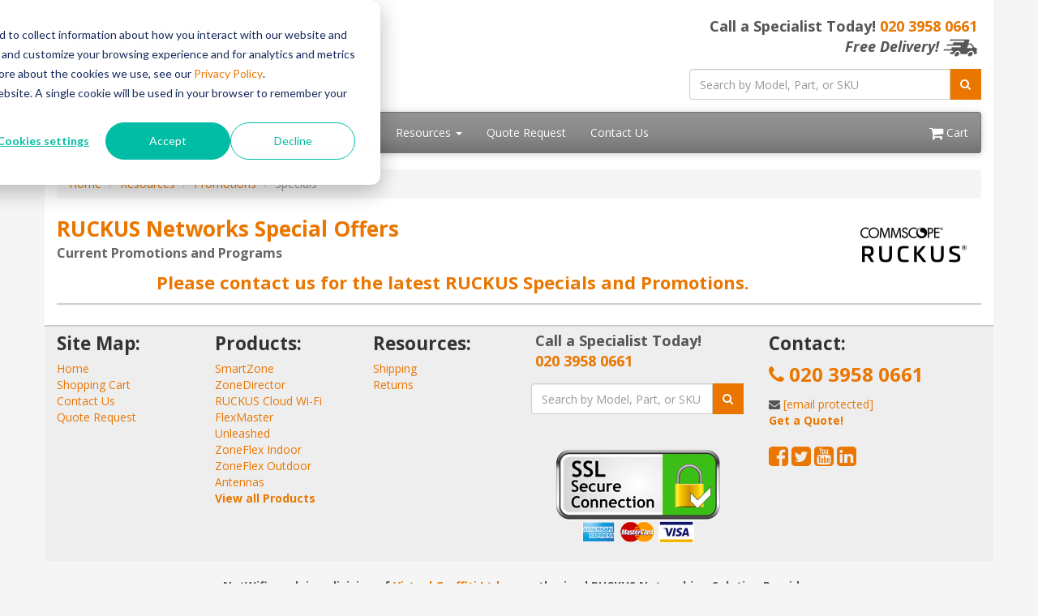

--- FILE ---
content_type: text/html; charset=UTF-8
request_url: https://www.netwifi.co.uk/Specials.asp
body_size: 6832
content:
<!DOCTYPE html>
<html lang="en-gb">

<head>
  <meta http-equiv="content-type" content="text/html; charset=UTF-8">
  <meta charset="utf-8">
  <title>RUCKUS Networks Special Offers | NetWifi.co.uk</title>
  <meta name="Description" content="RUCKUS Networks Special Offers get a great deal on your security solution, but don't delay!">
  <link rel="canonical" href="https://www.netwifi.co.uk/Specials.php">
  <meta name="viewport" content="width=device-width, initial-scale=1, maximum-scale=1">
<link href="//fonts.googleapis.com/css?family=Open+Sans:400,700italic,700" rel="stylesheet">
<link href="//maxcdn.bootstrapcdn.com/bootswatch/3.3.4/cerulean/bootstrap.min.css" rel="stylesheet">
<link href="//maxcdn.bootstrapcdn.com/font-awesome/4.3.0/css/font-awesome.min.css" rel="stylesheet">
<link href="/resources/css/styles.css?v=1765343789" rel="stylesheet">
<link href="/css/styles.css?v=1744076201" rel="stylesheet">
<!-- Favicon Start -->
<link rel="apple-touch-icon" sizes="57x57" href="/images/favicons/apple-icon-57x57.png">
<link rel="apple-touch-icon" sizes="60x60" href="/images/favicons/apple-icon-60x60.png">
<link rel="apple-touch-icon" sizes="72x72" href="/images/favicons/apple-icon-72x72.png">
<link rel="apple-touch-icon" sizes="76x76" href="/images/favicons/apple-icon-76x76.png">
<link rel="apple-touch-icon" sizes="114x114" href="/images/favicons/apple-icon-114x114.png">
<link rel="apple-touch-icon" sizes="120x120" href="/images/favicons/apple-icon-120x120.png">
<link rel="apple-touch-icon" sizes="144x144" href="/images/favicons/apple-icon-144x144.png">
<link rel="apple-touch-icon" sizes="152x152" href="/images/favicons/apple-icon-152x152.png">
<link rel="apple-touch-icon" sizes="180x180" href="/images/favicons/apple-icon-180x180.png">
<link rel="icon" type="image/png" sizes="192x192" href="/images/favicons/android-icon-192x192.png">
<link rel="icon" type="image/png" sizes="32x32" href="/images/favicons/favicon-32x32.png">
<link rel="icon" type="image/png" sizes="96x96" href="/images/favicons/favicon-96x96.png">
<link rel="icon" type="image/png" sizes="16x16" href="/images/favicons/favicon-16x16.png">
<link rel="manifest" href="/images/favicons/manifest.json">
<meta name="msapplication-TileColor" content="#ffffff">
<meta name="msapplication-TileImage" content="/images/favicons/ms-icon-144x144.png">
<meta name="theme-color" content="#ffffff">
<!-- Favicon End -->
<!-- Google Tag Manager -->
<script>
  (function (w, d, s, l, i) {
    w[l] = w[l] || [];
    w[l].push({
      'gtm.start': new Date().getTime(),
      event: 'gtm.js'
    });
    var f = d.getElementsByTagName(s)[0],
      j = d.createElement(s),
      dl = l != 'dataLayer' ? '&l=' + l : '';
    j.async = true;
    j.src =
      'https://www.googletagmanager.com/gtm.js?id=' + i + dl;
    f.parentNode.insertBefore(j, f);
  })(window, document, 'script', 'dataLayer', 'GTM-NQGK8FM');
</script>
<!-- End Google Tag Manager -->
<script src='https://www.google.com/recaptcha/api.js' async defer></script>
<script type="text/javascript">
  var google_replace_number = "020&nbsp;3958&nbsp;0661";
  (function (a, e, c, f, g, b, d) {
    var h = {
      ak: "1002086469",
      cl: "9j-lCNOOql8QxcDq3QM"
    };
    a[c] = a[c] || function () {
      (a[c].q = a[c].q || []).push(arguments)
    };
    a[f] || (a[f] = h.ak);
    b = e.createElement(g);
    b.async = 1;
    b.src = "//www.gstatic.com/wcm/loader.js";
    d = e.getElementsByTagName(g)[0];
    d.parentNode.insertBefore(b, d);
    a._googWcmGet = function (b, d, e) {
      a[c](2, b, h, d, null, new Date, e)
    }
  })(window, document, "_googWcmImpl", "_googWcmAk", "script");
</script></head>

<body>
  <div class="container">
    <div class="header">
  <style>
  @media only screen and (max-width: 1500px) {
    .banner-ads-cnt {
      display: none;
    }
  }
</style>


<!-- <div class="banner-ads-cnt" style="position: fixed; left: 10px; top: 50px; ">
  <a href="/stock-has-landed.php">
    <img src="/images/new-stock-banner.gif" alt="New Stock Available!" />
  </a>
</div> -->
  <div class="row">
    <div class="col-md-8 col-sm-6 logo-block">
      <div class="logo">
        <a href="https://www.netwifi.co.uk/"><img src="/resources/images/netwifi-logo-new-uk.png" alt="NetWifi.co.uk - RUCKUS Networks - Solutions to Manage IT risk and Maximize IT Performance for Business" class="img-responsive"></a>
      </div>
      <div class="d-block d-sm-none hidden-sm hidden-md hidden-lg hidden-xl" style="font-weight: 100; font-size: 22px; min-height: 30px; padding-top: 5px; padding-bottom: 17px;">Call a Specialist Today! <a class="tel" href="tel:02039580661">020&nbsp;3958&nbsp;0661</a></div>
    </div>
    <div class="col-md-4 col-sm-6">
      <p class="phone-header">Call a Specialist Today! <a class="tel" href="tel:02039580661">020&nbsp;3958&nbsp;0661</a><br>
        <em>Free Delivery!</em> <img src="/images/Free-Shipping/TruckGrey_xsm.png" alt="Free Delivery!" />
      </p>
      <form class="top-search" role="search" action="/search.php" method="get">
        <div class="input-group">
          <input type="text" class="form-control" placeholder="Search by Model, Part, or SKU" name="q">
          <div class="input-group-btn">
            <button class="btn btn-primary" type="submit"><i class="fa fa-search"></i></button>
          </div>
        </div>
      </form>
    </div>
  </div>
</div>
<div class="navbar navbar-default">
  <div class="navbar-header">
    <button type="button" class="navbar-toggle" data-toggle="collapse" data-target=".navbar-collapse"><span class="sr-only">Toggle navigation</span> <span class="icon-bar"></span> <span class="icon-bar"></span> <span class="icon-bar"></span></button>
  </div>
  <div class="navbar-collapse collapse navbar-responsive-collapse">
    <ul class="nav navbar-nav">
      <li class="productDropdown dropdown">
        <a href="/products.php" class="dropdown-toggle" data-toggle="dropdown" data-hover="dropdown" data-delay="1000">Products <b class="caret"></b></a>
        <ul class="dropdown-menu">
          <li><a href="/new-products.php"><strong>NEW PRODUCTS</strong></a></li>
          <li class="dropdownHeader">Access Points:</li>
          <li class="dropdown dropdown-submenu">
            <a href="/smart-wi-fi-unleashed.php" class="dropdown-toggle" data-toggle="dropdown">RUCKUS Unleashed</a>
            <ul class="dropdown-menu">
              <li><a href="/ruckus-wireless-unleashed.php">Unleashed Overview</a></li>
              <li><a href="/smart-wi-fi-unleashed.php">Unleashed Products</a></li>
              <li class="dropdownHeader">Indoor:</li>
              <li><a href="/zoneflex-r350-unleashed.php">ZoneFlex R350 Unleashed</a></li>
              <li><a href="/zoneflex-r550-unleashed.php">ZoneFlex R550 Unleashed</a></li>
              <li><a href="/zoneflex-r650-unleashed.php">ZoneFlex R650 Unleashed</a></li>
              <li><a href="/zoneflex-r750-unleashed.php">ZoneFlex R750 Unleashed</a></li>
              <li><a href="/zoneflex-r850-unleashed.php">ZoneFlex R850 Unleashed</a></li>
              <li class="dropdown dropdown-submenu">
                <a href="#" class="dropdown-toggle" data-toggle="dropdown">Legacy Models</a>
                <ul class="dropdown-menu">
                  <li><a href="/zoneflex-c110-unleashed.php">ZoneFlex C110 Unleashed</a></li>
                  <li><a href="/zoneflex-h320-unleashed.php">ZoneFlex H320 Unleashed</a></li>
                  <li><a href="/zoneflex-h510-unleashed.php">ZoneFlex H510 Unleashed</a></li>
                  <li><a href="/zoneflex-m510-unleashed.php">ZoneFlex M510 Unleashed</a></li>
                  <li><a href="/zoneflex-r310-unleashed.php">ZoneFlex R310 Unleashed</a></li>
                  <li><a href="/zoneflex-r320-unleashed.php">ZoneFlex R320 Unleashed</a></li>
                  <li><a href="/zoneflex-r500-unleashed.php">ZoneFlex R500 Unleashed</a></li>
                  <li><a href="/zoneflex-r510-unleashed.php">ZoneFlex R510 Unleashed</a></li>
                  <li><a href="/zoneflex-r600-unleashed.php">ZoneFlex R600 Unleashed</a></li>
                  <li><a href="/zoneflex-r610-unleashed.php">ZoneFlex R610 Unleashed</a></li>
                  <li><a href="/zoneflex-r710-unleashed.php">ZoneFlex R710 Unleashed</a></li>
                  <li><a href="/zoneflex-r720-unleashed.php">ZoneFlex R720 Unleashed</a></li>
                </ul>
              </li>
              <li class="dropdownHeader">Outdoor:</li>
              <li><a href="/zoneflex-t350-unleashed.php">ZoneFlex T350 Unleashed</a></li>
              <li><a href="/zoneflex-t750-unleashed.php">ZoneFlex T750 Unleashed</a></li>
              <li><a href="/zoneflex-t750-unleashed.php">ZoneFlex T750S Unleashed</a></li>
              <li class="dropdown dropdown-submenu">
                <a href="#" class="dropdown-toggle" data-toggle="dropdown">Legacy Models</a>
                <ul class="dropdown-menu">
                  <li><a href="/zoneflex-t300-unleashed.php">ZoneFlex T300 Unleashed</a></li>
                  <li><a href="/zoneflex-t301-unleashed.php">ZoneFlex T301 Unleashed</a></li>
                  <li><a href="/zoneflex-t310-unleashed.php">ZoneFlex T310 Unleashed</a></li>
                  <li><a href="/zoneflex-e510-unleashed.php">ZoneFlex E510 Unleashed</a></li>
                  <li><a href="/zoneflex-t610-unleashed.php">ZoneFlex T610 Unleashed</a></li>
                  <li><a href="/zoneflex-t710-unleashed.php">ZoneFlex T710 Unleashed</a></li>
                </ul>
              </li>
            </ul>
          </li>
          <li class="dropdown dropdown-submenu">
            <a href="/zoneflex-indoor.php" class="dropdown-toggle" data-toggle="dropdown">ZoneFlex Indoor</a>
            <ul class="dropdown-menu">
              <li><a href="/i100.php">I100 IoT Module </a></li>
              <li><a href="/zoneflex-h350.php">ZoneFlex H350 </a></li>
              <li><a href="/zoneflex-h550.php">ZoneFlex H550</a></li>
              <li><a href="/zoneflex-r350.php">ZoneFlex R350</a></li>
              <li><a href="/zoneflex-r350e.php">ZoneFlex R350e</a></li>
              <li><a href="/zoneflex-r550.php">ZoneFlex R550</a></li>
              <li><a href="/r560.php">ZoneFlex R560 </a></li>
              <li><a href="/zoneflex-r650.php">ZoneFlex R650</a></li>
              <li><a href="/zoneflex-r670.php">ZoneFlex R670</a></li>
              <li><a href="/zoneflex-r750.php">ZoneFlex R750 </a></li>
              <li><a href="/zoneflex-r760.php">ZoneFlex R760 </a></li>
              <li><a href="/r770.php">ZoneFlex R770 </a></li>
              <li><a href="/zoneflex-r850.php">ZoneFlex R850</a></li>
              <li class="dropdown dropdown-submenu">
                <a href="#" class="dropdown-toggle" data-toggle="dropdown">Legacy Models</a>
                <ul class="dropdown-menu">
                  <li><a href="/zoneflex-c110.php">ZoneFlex C110</a></li>
                  <li><a href="/zoneflex-h320.php">ZoneFlex H320</a></li>
                  <li><a href="/zoneflex-h500.php">ZoneFlex H500</a></li>
                  <li><a href="/zoneflex-h510.php">ZoneFlex H510</a></li>
                  <li><a href="/zoneflex-m510.php">ZoneFlex M510</a></li>
                  <li><a href="/zoneflex-r300.php">ZoneFlex R300</a></li>
                  <li><a href="/zoneflex-r310.php">ZoneFlex R310</a></li>
                  <li><a href="/zoneflex-r320.php">ZoneFlex R320</a></li>
                  <li><a href="/zoneflex-r500.php">ZoneFlex R500</a></li>
                  <li><a href="/zoneflex-r510.php">ZoneFlex R510</a></li>
                  <li><a href="/zoneflex-r600.php">ZoneFlex R600</a></li>
                  <li><a href="/zoneflex-r610.php">ZoneFlex R610</a></li>
                  <li><a href="/zoneflex-r700.php">ZoneFlex R700</a></li>
                  <li><a href="/zoneflex-r710.php">ZoneFlex R710</a></li>
                  <li><a href="/zoneflex-r720.php">ZoneFlex R720</a></li>
                  <li><a href="/zoneflex-r730.php">ZoneFlex R730</a></li>
                </ul>
              </li>
            </ul>
          </li>
          <li class="dropdown dropdown-submenu">
            <a href="/zoneflex-outdoor.php" class="dropdown-toggle" data-toggle="dropdown">ZoneFlex Outdoor</a>
            <ul class="dropdown-menu">
              <li><a href="/zoneflex-t350.php">ZoneFlex 350C </a></li>
              <li><a href="/zoneflex-t350.php">ZoneFlex 350D </a></li>
              <li><a href="/zoneflex-t350.php">ZoneFlex 350S </a></li>
              <li><a href="/zoneflex-t670.php">ZoneFlex T670 </a></li>
              <li><a href="/zoneflex-t750.php">ZoneFlex T750S </a></li>
              <li><a href="/zoneflex-t350.php">ZoneFlex T350</a></li>
              <li><a href="/zoneflex-t750.php">ZoneFlex T750</a></li>
              <li class="dropdown dropdown-submenu">
                <a href="#" class="dropdown-toggle" data-toggle="dropdown">Legacy Models</a>
                <ul class="dropdown-menu">
                  <li><a href="/zoneflex-e510.php">ZoneFlex E510</a></li>
                  <li><a href="/zoneflex-p300.php">ZoneFlex P300 Bridge</a></li>
                  <li><a href="/zoneflex-t310.php">ZoneFlex T310</a></li>
                  <li><a href="/zoneflex-t610.php">ZoneFlex T610</a></li>
                  <li><a href="/zoneflex-t710.php">ZoneFlex T710</a></li>
                  <li><a href="/zoneflex-t811-CM.php">ZoneFlex T811-CM</a></li>
                  <li><a href="/zoneflex-7731.php">ZoneFlex 7731</a></li>
                  <li><a href="/zoneflex-7782.php">ZoneFlex 7782</a></li>
                  <li class="dropdown dropdown-submenu">
                    <a href="#" class="dropdown-toggle" data-toggle="dropdown">ZoneFlex 7762 Series</a>
                    <ul class="dropdown-menu">
                      <li><a href="/zoneflex-7762.php">ZoneFlex 7762</a></li>
                      <li><a href="/zoneflex-7762-s.php">ZoneFlex 7762-S</a></li>
                      <li><a href="/zoneflex-7762-ac.php">ZoneFlex 7762-AC</a></li>
                      <li><a href="/zoneflex-7762-s-ac.php">ZoneFlex 7762-S-AC</a></li>
                      <li><a href="/zoneflex-7762-t.php">ZoneFlex 7762-T</a></li>
                    </ul>
                  </li>
                  <li><a href="/zoneflex-t300.php">ZoneFlex T300</a></li>
                  <li><a href="/zoneflex-t301.php">ZoneFlex T301</a></li>
                </ul>
              </li>
            </ul>
          </li>
          <li><a href="/antenna.php">Antennas</a></li>
          <li class="dropdownHeader">Network Switches:</li>
          <li class="dropdown dropdown-submenu">
            <a href="/icx-switches.php" class="dropdown-toggle" data-toggle="dropdown">ICX Switches</a>
            <ul class="dropdown-menu">
              <li class="dropdown dropdown-submenu">
                <a href="#" class="dropdown-toggle" data-toggle="dropdown">ICX 7150 Series</a>
                <ul class="dropdown-menu">
                  <li><a href="/icx-7150-c08p.php">ICX 7150-C08P 8-port Compact</a></li>
                  <li><a href="/icx-7150-c12p.php">ICX 7150-C10ZP 4-port PoH/6-port PoE Compact</a></li>
                  <li><a href="/icx-7150-c12p.php">ICX 7150-C12P 12-port Compact</a></li>
                  <li><a href="/icx-7150-24.php">ICX 7150-24 24-port</a></li>
                  <li><a href="/icx-7150-24p.php">ICX 7150-24P 24-port PoE</a></li>
                  <li><a href="/icx-7150-48.php">ICX 7150-48 48-port</a></li>
                  <li><a href="/icx-7150-48p.php">ICX 7150-48P 48-port PoE</a></li>
                  <li><a href="/icx-7150-48pf.php">ICX 7150-48PF 48-Port PoE</a></li>
                  <li><a href="/icx-7150-48zp.php">ICX 7150-48ZP 16-port PoH/32-port PoE</a></li>
                </ul>
              </li>
              <li class="dropdown dropdown-submenu">
                <a href="#" class="dropdown-toggle" data-toggle="dropdown">ICX 7250 Series</a>
                <ul class="dropdown-menu">
                  <li><a href="/icx-7250-24g.php">ICX 7250-24G 24-port</a></li>
                  <li><a href="/icx-7250-24.php">ICX 7250-24 24-port</a></li>
                  <li><a href="/icx-7250-24p.php">ICX 7250-24P 24-port PoE</a></li>
                  <li><a href="/icx-7250-48.php">ICX 7250-48 48-port</a></li>
                  <li><a href="/icx-7250-48p.php">ICX 7250-48P 48-port PoE</a></li>
                </ul>
              </li>
              <li class="dropdown dropdown-submenu">
                <a href="#" class="dropdown-toggle" data-toggle="dropdown">ICX 7450 Series</a>
                <ul class="dropdown-menu">
                  <li><a href="/icx-7450-24.php">ICX 7450-24 24-port</a></li>
                  <li><a href="/icx-7450-24p.php">ICX 7450-24P 24-port PoE</a></li>
                  <li><a href="/icx-7450-32zp.php">ICX 7450-32ZP 24-port PoH/8-port PoE</a></li>
                  <li><a href="/icx-7450-48.php">ICX 7450-48 48-port</a></li>
                  <li><a href="/icx-7450-48p.php">ICX 7450-48P 48-port PoE</a></li>
                  <li><a href="/icx-7450-48f.php">ICX 7450-48F 48-port SFP</a></li>
                </ul>
              </li>
              <li class="dropdown dropdown-submenu">
                <a href="#" class="dropdown-toggle" data-toggle="dropdown">ICX 7550 Series</a>
                <ul class="dropdown-menu">
                  <li><a href="/icx-7550-24.php">ICX 7550-24 </a></li>
                  <li><a href="/icx-7550-24f.php">ICX 7550-24F</a></li>
                  <li><a href="/icx-7550-24P.php">ICX 7550-24P</a></li>
                  <li><a href="/icx-7550-24zp.php">ICX 7550-24ZP</a></li>
                  <li><a href="/icx-7550-48.php">ICX 7550-48</a></li>
                  <li><a href="/icx-7550-48f.php">ICX 7550-48F</a></li>
                  <li><a href="/icx-7550-48p.php">ICX 7550-48P</a></li>
                  <li><a href="/icx-7450-48zp.php">ICX 7550-48ZP</a></li>
                </ul>
              </li>
              <li class="dropdown dropdown-submenu">
                <a href="#" class="dropdown-toggle" data-toggle="dropdown">ICX 7650 Series</a>
                <ul class='dropdown-menu'>
                  <li><a href="/icx-7650-48p.php">ICX 7650-48P High-End 48 Ports 1G PoE Switch</a></li>
                  <li><a href="/icx-7650-48zp.php">ICX 7650-48ZP High-End 48 Ports MultiGigabit PoE Switch</a></li>
                  <li><a href="/icx-7650-48f.php">ICX 7650-48F 24 Port 1G SFP &amp; 24 Port 10G SFP+ Aggregation Switch</a></li>
                </ul>
              </li>
              <li class="dropdown dropdown-submenu">
                <a href="#" class="dropdown-toggle" data-toggle="dropdown">ICX 7750 Series</a>
                <ul class='dropdown-menu'>
                  <li><a href="/icx-7750-48c.php">ICX-7750-48C</a></li>
                  <li><a href="/icx-7750-48f.php">ICX-7750-48F</a></li>
                  <li><a href="/icx-7750-26q.php">ICX-7750-26Q</a></li>
                </ul>
              </li>
              <li class="dropdown dropdown-submenu">
                <a href="#" class="dropdown-toggle" data-toggle="dropdown">ICX 7850 Series</a>
                <ul class='dropdown-menu'>
                  <li><a href="/icx-7850.php">ICX-7850</a></li>

                </ul>
              </li>
              <li class="dropdown dropdown-submenu">
                <a href="#" class="dropdown-toggle" data-toggle="dropdown">ICX 8200 Series</a>
                <ul class='dropdown-menu'>
                  <li><a href="/icx8200-24.php">ICX8200-24</a></li>
                  <li><a href="/icx8200-24f.php">ICX8200-24F</a></li>
                  <li><a href="/icx8200-24fx.php">ICX8200-24FX</a></li>
                  <li><a href="/icx8200-24p.php">ICX8200-24P</a></li>
                  <li><a href="/icx8200-24zp.php">ICX8200-24ZP</a></li>
                  <li><a href="/icx8200-48.php">ICX8200-48</a></li>
                  <li><a href="/icx8200-48f.php">ICX8200-48F</a></li>
                  <li><a href="/icx8200-48p.php">ICX8200-48P</a></li>
                  <li><a href="/icx8200-48pf.php">ICX8200-48PF</a></li>
                  <li><a href="/icx8200-48pf2.php">ICX8200-48PF2</a></li>
                  <li><a href="/icx8200-48zp2.php">ICX8200-48ZP2</a></li>
                  <li><a href="/icx8200-c08pf.php">ICX8200-C08PF</a></li>
                  <li><a href="/icx8200-c08zp.php">ICX8200-C08ZP</a></li>
                </ul>
              </li>
              <li class="dropdown dropdown-submenu">
                <a href="#" class="dropdown-toggle" data-toggle="dropdown">Legacy Models</a>
                <ul class='dropdown-menu'>
                  <li><a href="/icx8200-24.php">ICX8200-24</a></li>
                </ul>
              </li>

            </ul>
          </li>
          <li class="dropdown dropdown-submenu"><a href="/icx-switches.php" class="dropdown-toggle" data-toggle="dropdown">Aggregation Switches</a>
            <ul class="dropdown-menu">
              <li class="dropdown dropdown-submenu"><a href="#" class="dropdown-toggle" data-toggle="dropdown">ICX 7450 Series</a>
                <ul class="dropdown-menu">
                  <li><a href="/icx-7450-24.php">ICX 7450-24 24-port</a></li>
                  <li><a href="/icx-7450-24p.php">ICX 7450-24P 24-port PoE</a></li>
                  <li><a href="/icx-7450-48.php">ICX 7450-48 48-port</a></li>
                  <li><a href="/icx-7450-48p.php">ICX 7450-48P 48-port PoE</a></li>
                  <li><a href="/icx-7450-48f.php">ICX 7450-48F 48-port SFP</a></li>
                </ul>
              </li>
              <li class="dropdown dropdown-submenu"><a href="#" class="dropdown-toggle" data-toggle="dropdown">ICX 7550 Series</a>
                <ul class="dropdown-menu">
                  <li><a href="/icx-7550-24.php">ICX 7550-24 </a></li>
                  <li><a href="/icx-7550-24f.php">ICX 7550-24F</a></li>
                  <li><a href="/icx-7550-24p.php">ICX 7550-24P</a></li>
                  <li><a href="/icx-7550-24zp.php">ICX 7550-24ZP</a></li>
                  <li><a href="/icx-7550-48.php">ICX 7550-48</a></li>
                  <li><a href="/icx-7550-48f.php">ICX 7550-48F</a></li>
                  <li><a href="/icx-7550-48p.php">ICX 7550-48P</a></li>
                  <li><a href="/icx-7450-48zp.php">ICX 7550-48ZP</a></li>
                </ul>
              </li>
              <li class="dropdown dropdown-submenu"><a href="#" class="dropdown-toggle" data-toggle="dropdown">ICX 7650 Series</a>
                <ul class='dropdown-menu'>
                  <li><a href="/icx-7650-48p.php">ICX 7650-48P High-End 48 Ports 1G PoE Switch</a></li>
                  <li><a href="/icx-7650-48zp.php">ICX 7650-48ZP High-End 48 Ports MultiGigabit PoE Switch</a></li>
                  <li><a href="/icx-7650-48f.php">ICX 7650-48F 24 Port 1G SFP &amp; 24 Port 10G SFP+ Aggregation Switch</a></li>
                </ul>
              </li>
              <li class="dropdown dropdown-submenu"><a href="#" class="dropdown-toggle" data-toggle="dropdown">ICX 7750 Series</a>
                <ul class="dropdown-menu">
                  <li><a href="/icx-7750-48c.php">ICX 7750-48C 48-Port 10GBASE-T</a></li>
                  <li><a href="/icx-7750-48f.php">ICX 7750-48F 48-port SFP</a></li>
                  <li><a href="/icx-7750-26q.php">ICX 7750-26Q 26-Port QSFP</a></li>
                </ul>
              </li>
              <li class="dropdown dropdown-submenu"><a href="#" class="dropdown-toggle" data-toggle="dropdown">ICX 7850 Series</a>
                <ul class="dropdown-menu">
                  <li><a href="/icx-7850-48c.php">ICX-7850-48C</a></li>
                  <li><a href="/icx-7850-48f.php">ICX-7850-48F</a></li>
                  <li><a href="/icx-7850-48fs.php">ICX-7850-48FS</a></li>
                </ul>
              </li>
            </ul>
          </li>
          <li class="dropdown dropdown-submenu"><a href="/icx-switches.php" class="dropdown-toggle" data-toggle="dropdown">Core Switches</a>
            <ul class="dropdown-menu">
              <li class="dropdown dropdown-submenu"><a href="#" class="dropdown-toggle" data-toggle="dropdown">ICX 7750 Series</a>
                <ul class="dropdown-menu">
                  <li><a href="/icx-7750-48c.php">ICX 7750-48C 48-Port 10GBASE-T</a></li>
                  <li><a href="/icx-7750-48f.php">ICX 7750-48F 48-port SFP</a></li>
                  <li><a href="/icx-7750-26q.php">ICX 7750-26Q 26-Port QSFP</a></li>
                </ul>
              </li>
              <li class="dropdown dropdown-submenu"><a href="#" class="dropdown-toggle" data-toggle="dropdown">ICX 7850 Series</a>
                <ul class="dropdown-menu">
                  <li><a href="/icx-7850.php">ICX 7850-32Q</a></li>
                  <li><a href="/icx-7850.php">ICX 7850-48F</a></li>
                  <li><a href="/icx-7850.php">ICX 7850-48FS</a></li>
                </ul>
              </li>
            </ul>
          </li>

          <li class="dropdownHeader"><a href="/systems-management.php"><strong>System Control:</strong></a></li>
          <li class="dropdown dropdown-submenu">
            <a href="/smartzone.php" class="dropdown-toggle" data-toggle="dropdown">SmartZone</a>
            <ul class="dropdown-menu">
              <li><a href="/smartzone-144.php">SmartZone 144</a></li>
              <li><a href="/smartzone-300.php">SmartZone 300</a></li>
              <li><a href="/virtual-smartzone-h.php">Virtual SmartZone High Scale</a></li>
              <li><a href="/virtual-smartzone-e.php">Virtual SmartZone Essentials</a></li>
              <li><a href="/virtual-smartzone-d.php">Virtual SmartZone Data Plane</a></li>
            </ul>
          </li>
          <li class="dropdown dropdown-submenu">
            <a href="/zonedirector.php" class="dropdown-toggle" data-toggle="dropdown">ZoneDirector</a>
            <ul class="dropdown-menu">
              <li><a href="/zonedirector-1200.php">ZoneDirector 1200</a></li>
              <li class="dropdown dropdown-submenu">
                <a href="#" class="dropdown-toggle" data-toggle="dropdown">Legacy Models</a>
                <ul class="dropdown-menu">
                  <li><a href="/zonedirector-1100.php">ZoneDirector 1100</a></li>
                  <li><a href="/zonedirector-3000.php">ZoneDirector 3000</a></li>
                  <li><a href="/zonedirector-5000.php">ZoneDirector 5000</a></li>
                </ul>
              </li>
            </ul>
          </li>
          <li><a href="/ruckus-cloud-wi-fi.php">Cloud Wi-Fi</a></li>
          <li><a href="/ruckus-analytics.php">Analytics</a></li>
          <li><a href="/iot-suite.php">IoT Suite</a></li>
          <li><a href="/ruckus-network-director.php">Network-Director</a></li>
          <li><a href="/flexmaster.php">FlexMaster</a></li>



          <li class="dropdownHeader">Smart Services:</li>
          <li class="dropdown dropdown-submenu">
            <a href="/cloud-services.php" class="dropdown-toggle" data-toggle="dropdown">Cloud Services</a>
            <ul class="dropdown-menu">
              <li><a href="/cloudpath.php">CloudPath</a></li>
              <li><a href="/spot-smart-positioning.php">SPoT Smart Positioning</a></li>
              <li><a href="/smartcell-insight.php">SmartCell Insight</a></li>
            </ul>
          </li>
          <li class="dropdownHeader">Promotions:</li>
          <li>
            <a href="/cloud-trial.php"><span class="redText">RUCKUS Cloud Trial PLUS Free Access Point!</span></a>
          </li>
          <li><a href="/netwifi-outlet.php">Used/Open-Box Equipment</a></li>
          <li>
            <a href="/products.php"><strong>View All Products</strong></a>
          </li>
        </ul>
      </li>
      <li class="dropdown">
        <a href="#" class="dropdown-toggle" data-toggle="dropdown" data-hover="dropdown">Licenses &amp; Renewals <b class="caret"></b></a>
        <ul class="dropdown-menu">
          <li><a href="/watchdog-support.php">WatchDog Support</a></li>
          <li><a href="/watchdog-support-renewals.php">WatchDog Support Renewals</a></li>
          <li><a href="/watchdog-advance-hardware-replacement.php">WatchDog Advance Hardware Replacement</a></li>
          <li><a href="/watchdog-advance-hardware-replacement-renewals.php">WatchDog Advance Hardware Replacement Renewals</a></li>
          <li><a href="/license-upgrades.php">License and Upgrades</a></li>
        </ul>
      </li>
      <li class="dropdown">
        <a href="#" class="dropdown-toggle" data-toggle="dropdown" data-hover="dropdown">Solutions <b class="caret"></b></a>
        <ul class="dropdown-menu">
          <li class="dropdownHeader">Remote Access:</li>
          <li><a href="/education.php">Education Solutions</a></li>
          <li class="dropdownHeader">Other Solutions:</li>
          <li><a href="/smb.php">Small and Medium Sized Businesses (SMBs)</a></li>
          <li><a href="/industries.php">Industries</a></li>
          <li class="dropdown dropdown-submenu">
            <a href="/mobile-wireless-solutions.php" class="dropdown-toggle" data-toggle="dropdown">Mobile &amp; Wireless</a>
            <ul class="dropdown-menu">
              <li><a href="/5g-mobile.php">5G Mobile Networks</a></li>
              <li><a href="/solutions-wireless-broadband-access.php">Wireless Broadband Access</a></li>
              <li><a href="/solutions-3g-offload.php">3G/4G Offload</a></li>
              <li><a href="/solutions-managed-wlan-services.php">Managed WLAN Services</a></li>
              <li><a href="/solutions-backhaul.php">Backhaul</a></li>
              <li><a href="/solutions-small-cell.php">Small Cell</a></li>
              <li><a href="/solutions-high-density.php">High Density</a></li>
              <li><a href="/solutions-smart-hotspots.php">Smart Hotspots</a></li>
            </ul>
          </li>
          <li class="dropdown dropdown-submenu">
            <a href="/verticals.php" class="dropdown-toggle" data-toggle="dropdown">Verticals</a>
            <ul class="dropdown-menu">
              <li><a href="/verticals-higher-education.php">Higher Education</a></li>
              <li><a href="/verticals-hospitality.php">Hospitality</a></li>
              <li><a href="/verticals-multi-dwelling-units.php">Multi-Dwelling Units</a></li>
              <li><a href="/verticals-education.php">Primary Education</a></li>
              <li><a href="/verticals-public-venues.php">Public Venues</a></li>
              <li><a href="/verticals-retail.php">Retail</a></li>
              <li><a href="/verticals-service-provider.php">Service Provider</a></li>
              <li><a href="/solutions-smart-cities.php">Smart Cities</a></li>
            </ul>
          </li>
          <li class="dropdown dropdown-submenu">
            <a href="/technology-overview.php" class="dropdown-toggle" data-toggle="dropdown">Technology</a>
            <ul class="dropdown-menu">
              <li><a href="/beamflex.php">BeamFlex</a></li>
              <li><a href="/smartcell-architecture.php">SmartCell Architecture</a></li>
              <li><a href="/securehotspot.php">SecureHotspot</a></li>
              <li><a href="/hotspot-2-0.php">Hotspot 2.0</a></li>
              <li><a href="/smartpoint.php">SmartPoint</a></li>
              <li><a href="/smartcast.php">SmartCast</a></li>
              <li><a href="/smartsec.php">SmartSec</a></li>
              <li><a href="/smart-mesh-networking.php">SmartMesh Networking</a></li>
              <li><a href="/zoneconnect.php">ZoneConnect</a></li>
              <li><a href="/channelfly.php">ChannelFly</a></li>
              <li><a href="/technology-faq.php">Technology FAQ</a></li>
            </ul>
          </li>
          <li class="dropdown dropdown-submenu">
            <a href="/use-case.php" class="dropdown-toggle" data-toggle="dropdown">Use Case</a>
            <ul class="dropdown-menu">
              <li><a href="/byod-solution.php">Secure Onboarding</a></li>
              <li><a href="/location-services.php">Location Services</a></li>
              <li><a href="/wi-fi-calling.php">Wi-Fi Calling</a></li>
              <li><a href="/wi-fi-roaming.php">Wi-Fi Roaming</a></li>
            </ul>
          </li>
          <li class="dropdown dropdown-submenu">
            <a href="#" class="dropdown-toggle" data-toggle="dropdown">Enterprise Networks</a>
            <ul class="dropdown-menu">
              <li><a href="/wi-fi-6.php">Wi-Fi 6</a></li>
              <li><a href="/wi-fi-7.php">Wi-Fi 7</a></li>
            </ul>
          </li>
        </ul>
      </li>
      <li class="dropdown">
        <a href="#" class="dropdown-toggle" data-toggle="dropdown" data-hover="dropdown">Resources <b class="caret"></b></a>
        <ul class="dropdown-menu">
          <li><a href="/ruckus-compatibility-guide.php">Ruckus Compatibility Guide</a></li>
          <li class="dropdown dropdown-submenu">
            <a href="#" class="dropdown-toggle" data-toggle="dropdown">Technical Resources</a>
            <ul class="dropdown-menu">
              <li><a href="/ruckus-eol.php">End of Life Products</a></li>
            </ul>
          </li>
          <li class="dropdown dropdown-submenu">
            <a href="#" class="dropdown-toggle" data-toggle="dropdown">FAQs</a>
            <ul class="dropdown-menu">
              <li><a href="/products-faq.php">Products FAQ</a></li>
              <li><a href="/zoneflex-overview.php">ZoneFlex</a></li>
              <li><a href="/zoneflex-faq.php">ZoneFlex FAQ</a></li>
              <li><a href="/rohs.php">ROHS Position</a></li>
            </ul>
          </li>
          <li><a href="/product-guide.php">RUCKUS Product Guide</a></li>
          <li class="dropdown dropdown-submenu">
            <a href="#" class="dropdown-toggle" data-toggle="dropdown">Promotions</a>
            <ul class="dropdown-menu">
              <li><a href="/netwifi-outlet.php">Used/Open-Box Equipment</a></li>
              <li><a href="/site-survey.php">FREE Site Survey</a></li>
              <li>
                <a href="/cloud-trial.php"><span class="redText">RUCKUS Cloud Trial PLUS Free Access Point!</span></a>
              </li>
            </ul>
          </li>
          <li><a href="/ruckus-supports.php">RUCKUS Supports</a></li>
          <li><a href="/ruckus-wireless-unleashed.php">RUCKUS Networks Unleashed</a></li>
          <li><a href="/cloud-trial.php">Cloud Wi-Fi Free Trial</a></li>
        </ul>
      </li>
      <li><a href="/quoterequest.php">Quote Request</a></li>
      <li><a href="/contact.php">Contact Us</a></li>
    </ul>
    <ul class="nav navbar-nav navbar-right">
      <li>
        <a href="/viewcart.php"><i class="fa fa-shopping-cart fa-lg"></i> Cart</a>
      </li>
    </ul>
  </div>
</div>    <div class="content">
      <ul class="breadcrumb">
        <li><a href="/">Home</a></li>
        <li><a href="/resources.php">Resources</a></li>
        <li><a href="/promotions.php">Promotions</a></li>
        <li class="active">Specials</li>
      </ul>
      <img src="/images/CS-Ruckus-logo.png" width=160 alt="RUCKUS Networks - Simply Better Wireless." class="vendorLogo">
      <h1>RUCKUS Networks Special Offers<br>
        <span class="smallHeaderText">Current Promotions and Programs</span>
      </h1>
      <h2 class="text-center"><a href="/contact.php">Please contact us for the latest RUCKUS Specials and Promotions.</a></h2>
      <hr>
    </div>
  </div>
  <aside id="footer-widgets">
  <div class="container">
    <div class="row">
      <div class="col-md-2">
        <h3 class="footer-widget-title">Site Map:</h3>
        <ul class="list-unstyled">
          <li><a href="/">Home</a></li>
          <li><a href="/viewcart.php">Shopping Cart</a></li>
          <li><a href="/contact.php">Contact Us</a></li>
          <li><a href="/quoterequest.php">Quote Request</a></li>
        </ul>
      </div>
      <div class="col-md-2">
        <h3 class="footer-widget-title">Products:</h3>
        <ul class="list-unstyled">
          <li><a href="/SmartZone.php">SmartZone</a></li>
          <li><a href="/ZoneDirector.php">ZoneDirector</a></li>
          <li><a href="/Ruckus-Cloud-Wi-Fi.php">RUCKUS Cloud Wi-Fi</a></li>
          <li><a href="/FlexMaster.php">FlexMaster</a></li>
          <li><a href="/Smart-Wi-Fi-Unleashed.php">Unleashed</a></li>
          <li><a href="/ZoneFlex-Indoor.php">ZoneFlex Indoor</a></li>
          <li><a href="/ZoneFlex-Outdoor.php">ZoneFlex Outdoor</a></li>
          <li><a href="/Antenna.php">Antennas</a></li>
          <li><a href="/products.php"><strong>View all Products</strong></a></li>
        </ul>
      </div>
      <div class="col-md-2">
        <h3 class="footer-widget-title">Resources:</h3>
        <ul class="list-unstyled">
          <li><a href="/shipping.php">Shipping</a></li>
          <li><a href="/policies/return-policy.php">Returns</a></li>
        </ul>
      </div>
      <div class="col-md-3">
        <p class="phone-header" style="text-align:left">Call a Specialist Today!<br>
          <a class="tel" href="tel:02039580661">020&nbsp;3958&nbsp;0661</a>
        </p>
        <form class="top-search" role="search" action="/search.php" method="get">
          <div class="input-group">
            <input type="text" class="form-control" placeholder="Search by Model, Part, or SKU" name="q">
            <div class="input-group-btn">
              <button class="btn btn-primary" type="submit"><i class="fa fa-search"></i></button>
            </div>
          </div>
        </form>
        <br>
        <br>
        <img src="/resources/images/SSL-Secured-Payments.png" class="img-responsive center-block" alt="SSL Secured Connection. Payment methods accepted: American Express, MasterCard and Visa">
      </div>
      <div class="col-md-3">
        <h3 class="footer-widget-title">Contact:</h3>
        <p><a class="tel" href="tel:02039580661" style="font-size: 24px;"><strong><i class="fa fa-phone"></i> 020&nbsp;3958&nbsp;0661</a></strong></p>
        <i class="fa fa-envelope-o fa-envelope"></i> <a href="/cdn-cgi/l/email-protection#4e1d2f222b3d0e002b3a19272827602d21603b25"><span class="__cf_email__" data-cfemail="2b784a474e586b654e5f7c424d42054844055e40">[email&#160;protected]</span></a><br>
        <a href="/quoterequest.php"><strong>Get a Quote!</strong></a><br>
        <br>
        <div class="icons"> <a id="facebook" title="Facebook page" href="//www.facebook.com/VirtualGraffitiAU/" target="_blank"><i class="fa fa-facebook-square fa-2x"></i></a> <a id="twitter" title="Twitter page" href="//twitter.com/virtualgraffiti"><i class="fa fa-twitter-square fa-2x"></i></a> <a id="youtube" title="Youtube page" href="//www.youtube.com/virtualgraffiti"><i class="fa fa-youtube-square fa-2x"></i></a> <a id="linkedin" title="LinkedIn page" href="//www.linkedin.com/company/virtual-graffiti-uk"><i class="fa fa-linkedin-square fa-2x"></i></a></div>
      </div>
    </div>
  </div>
  </div>
</aside>
<footer id="footer">
  <p><strong>NetWifi.co.uk is a division of <a href="https://www.virtualgraffiti.co.uk/" target="_blank" rel="noopener">Virtual Graffiti Ltd</a>, an authorised RUCKUS Networking Solution Provider.</strong><br>
    All CommScope and RUCKUS trademarks remain the property of CommScope, Inc. and its subsidiaries.<br>
    Copyright &copy; 2000<span id="Year">-2023</span>. All Rights Reserved. <a href="/policies/legal.php">Site Terms</a> and <a href="/policies/privacy-policy.php">Privacy Policy</a></p>
</footer>
<script data-cfasync="false" src="/cdn-cgi/scripts/5c5dd728/cloudflare-static/email-decode.min.js"></script><script src="//ajax.googleapis.com/ajax/libs/jquery/2.1.3/jquery.min.js"></script>
<script src="//maxcdn.bootstrapcdn.com/bootstrap/3.3.4/js/bootstrap.min.js"></script>
<script src="//js.stripe.com/v3/"></script>
<script src="/includes/custom.js?v=1744076205"></script>
<script src="/resources/js/common.js?v=1742798393"></script>
<script src="/resources/js/accordian-openall.js?v=1732605520"></script>
<noscript><iframe src="https://www.googletagmanager.com/ns.html?id=GTM-NQGK8FM" height="0" width="0" style="display:none;visibility:hidden"></iframe></noscript><script defer src="https://static.cloudflareinsights.com/beacon.min.js/vcd15cbe7772f49c399c6a5babf22c1241717689176015" integrity="sha512-ZpsOmlRQV6y907TI0dKBHq9Md29nnaEIPlkf84rnaERnq6zvWvPUqr2ft8M1aS28oN72PdrCzSjY4U6VaAw1EQ==" data-cf-beacon='{"version":"2024.11.0","token":"43cfeb3ab1124da095d2e3cbd4837394","r":1,"server_timing":{"name":{"cfCacheStatus":true,"cfEdge":true,"cfExtPri":true,"cfL4":true,"cfOrigin":true,"cfSpeedBrain":true},"location_startswith":null}}' crossorigin="anonymous"></script>
</body>

</html>